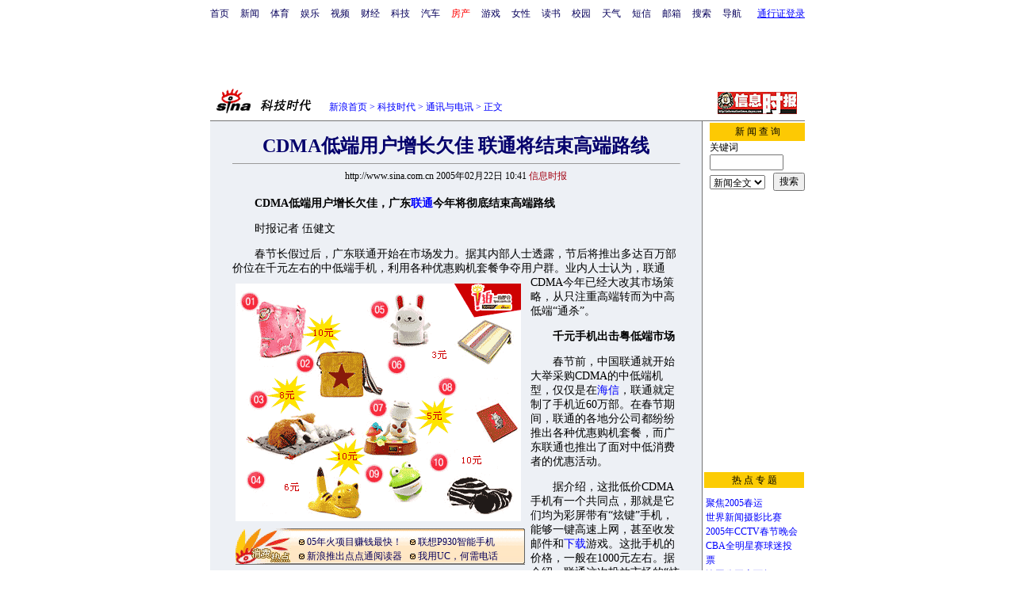

--- FILE ---
content_type: text/html
request_url: http://tech.sina.com.cn/t/2005-02-22/1041531706.shtml
body_size: 24335
content:
<!--[2,1,531706] published at 2005-02-22 10:42:01 from #004 by 58-->
<html>
<head>
<meta http-equiv="content-type" content="text/html; charset=gb2312">
<title>CDMA低端用户增长欠佳 联通将结束高端路线_通讯与电讯_科技时代_新浪网</title>
<style type="text/css">
h1{
font-size:24px;
margin: 0px;
}
td,select,input {font-size:12px}
.l17 {line-height:170%;}
.l15 {line-height:150%;}
.f7 {font-size:7px;}
.f24 {font-size:24px;}
.f14{font-size:14px;line-height:130%;}
.title12 {font-size:12px;}
.title14 {font-size:14px;line-height:130%}
.tail12{font-size:12px;}
A:link {color: #0000ff;}
A:visited {color: #800080;}
A:active,A:hover {color : #ff0000}
A.a01:link,A.a01:visited {text-decoration:none;color: #07015B;}
A.a01:active,A.a01:hover {text-decoration:none;color : #ff0000}
A.a02:link,A.a02:visited {text-decoration:none;color: #0000ff;}
A.a02:active,A.a02:hover {text-decoration:none;color : #ff0000}
</style>
<style>
A.akey:link {text-decoration:none;color: #0000ff;}
A.akey:visited {text-decoration:none;color: #800080;}
A.akey:active,A.akey:hover {text-decoration:underline;color : #ff0000}
</style>
<script>
//<!--广告发布-->
function checkPubTime(input)
{
	//分解年、月、日
	var year = input.substring(0,4);
	var month = input.substring(5,7);
	var day = input.substring(8,10);

	//用得到的年、月、日生成日期对象
	var pubTime = new Date(year,month - 1,day);
	//得到当前日期
	var now = new Date();

	//计算出当前日期与发布日期之间的毫秒差值
	var dif = now.getTime() - pubTime.getTime();

	//需要检测的日期差
	var difDay = 10;

	//一天24小时、一小时60分、一分60秒、一秒1000毫秒
	if (dif > difDay * 24 * 60 * 60 * 1000)
	{
		return false;
	}
	return true;
}

function getPubTime()
{
	var remarks=document.getElementsByTagName("!");
	var pubInfo = remarks[0].outerHTML;
	var beg = pubInfo.indexOf("at")+3;
	var end = beg + 10;
	return pubInfo.substring(beg, end)
}
</script>

<script language="JavaScript">
function setBarPosition(){
	document.getElementById('toolBar').style.top=0
	document.getElementById('toolBar').style.left=621
	document.getElementById('toolBar').style.display='block'
}

function setTailPosition(){
//document.getElementById('innerad').style.display='block'

var theHeight=(document.getElementById('toolBar').offsetHeight>document.getElementById('theEnd').offsetTop) ? document.getElementById('toolBar').offsetHeight : document.getElementById('theEnd').offsetTop
	document.getElementById('sinaTail').style.top=theHeight
	document.getElementById('sinaTail').style.left=document.getElementById('theEnd').offsetLeft
	document.getElementById('sinaTail').style.display='block'
}
</script>
<script language="JavaScript">
	function doZoom(size){
		document.getElementById('zoom').style.fontSize=size+'px'
		setTailPosition()
	}
	</script>
	<script language="JavaScript">
	
	function doPrint(){
	var str="<html>";
	var article;
	var css;
	var strAdBegin="<!--NEWSZW_HZH_BEGIN-->";
	var strAdEnd="<!--NEWSZW_HZH_END-->";
	var strFontSize='【<A href="javascript:doZoom(16)">大</A> <A href="javascript:doZoom(14)">中</A> <A href="javascript:doZoom(12)">小</A>】'
	var strdoPrint="doPrint()";
	var strTmp;
	
		css="<style>"
		+"body{font-family:宋体}"
		+"td,.f12{font-size:12px}"
		+".f24 {font-size:24px;}"
		+".f14 {font-size:14px;}"
		+".title14 {font-size:14px;line-height:130%}"
		+".l17 {line-height:170%;}"
		+"</style>";
	
		str +=	css;
		str +=	'<meta http-equiv="content-type" content="text/html; charset=gb2312">';
		str +=	"<body bgcolor=#ffffff topmargin=5 leftmargin=5 marginheight=5 marginwidth=5 onLoad='window.print()'>";
		str +=	"<center><table width=600 border=0 cellspacing=0 cellpadding=0><tr><td height=34 width=150><a href=http://tech.sina.com.cn><img src=http://tech.sina.com.cn/images/sina_kjsd.gif width=144 height=34 border=0></a></td><td valign=bottom><font color=#0000ff><a href=http://home.sina.com.cn/ class=a02>新浪首页</a> &gt; <a href=http://tech.sina.com.cn/ class=a02>科技时代</a> &gt; &nbsp;正文</font></td><td align=right valign=bottom><a href='javascript:history.back()'>返回</a>　<a href='javascript:window.print()'>打印</a></td></tr></table>";
		str +=	"<table width=600 border=0 cellpadding=0 cellspacing=20 bgcolor=#EDF0F5><tr><td>";
		
		article=document.getElementById('article').innerHTML;
		if(article.indexOf(strAdBegin)!=-1){
			str +=article.substr(0,article.indexOf(strAdBegin));
			strTmp=article.substr(article.indexOf(strAdEnd)+strAdEnd.length, article.length);
		}
		else{
			strTmp=article;
		}
		str +=strTmp
		str += escape(window.location.href)
		str +=	"</td></tr></table></center>";
		str +=	"</body></html>";
		document.write(str);
		document.close();
	}
</script>
</head>
<body bgcolor=#ffffff topmargin=5 marginheight=5 leftmargin=0 marginwidth=0 onLoad="setTailPosition()"><!-- body code begin -->

<!-- SUDA_CODE_START --> 
<script type="text/javascript"> 
//<!--
(function(){var an="V=2.1.16";var ah=window,F=document,s=navigator,W=s.userAgent,ao=ah.screen,j=ah.location.href;var aD="https:"==ah.location.protocol?"https://s":"http://",ay="beacon.sina.com.cn";var N=aD+ay+"/a.gif?",z=aD+ay+"/g.gif?",R=aD+ay+"/f.gif?",ag=aD+ay+"/e.gif?",aB=aD+"beacon.sinauda.com/i.gif?";var aA=F.referrer.toLowerCase();var aa="SINAGLOBAL",Y="FSINAGLOBAL",H="Apache",P="ULV",l="SUP",aE="UOR",E="_s_acc",X="_s_tentry",n=false,az=false,B=(document.domain=="sina.com.cn")?true:false;var o=0;var aG=false,A=false;var al="";var m=16777215,Z=0,C,K=0;var r="",b="",a="";var M=[],S=[],I=[];var u=0;var v=0;var p="";var am=false;var w=false;function O(){var e=document.createElement("iframe");e.src=aD+ay+"/data.html?"+new Date().getTime();e.id="sudaDataFrame";e.style.height="0px";e.style.width="1px";e.style.overflow="hidden";e.frameborder="0";e.scrolling="no";document.getElementsByTagName("head")[0].appendChild(e)}function k(){var e=document.createElement("iframe");e.src=aD+ay+"/ckctl.html";e.id="ckctlFrame";e.style.height="0px";e.style.width="1px";e.style.overflow="hidden";e.frameborder="0";e.scrolling="no";document.getElementsByTagName("head")[0].appendChild(e)}function q(){var e=document.createElement("script");e.src=aD+ay+"/h.js";document.getElementsByTagName("head")[0].appendChild(e)}function h(aH,i){var D=F.getElementsByName(aH);var e=(i>0)?i:0;return(D.length>e)?D[e].content:""}function aF(){var aJ=F.getElementsByName("sudameta");var aR=[];for(var aO=0;aO<aJ.length;aO++){var aK=aJ[aO].content;if(aK){if(aK.indexOf(";")!=-1){var D=aK.split(";");for(var aH=0;aH<D.length;aH++){var aP=aw(D[aH]);if(!aP){continue}aR.push(aP)}}else{aR.push(aK)}}}var aM=F.getElementsByTagName("meta");for(var aO=0,aI=aM.length;aO<aI;aO++){var aN=aM[aO];if(aN.name=="tags"){aR.push("content_tags:"+encodeURI(aN.content))}}var aL=t("vjuids");aR.push("vjuids:"+aL);var e="";var aQ=j.indexOf("#");if(aQ!=-1){e=escape(j.substr(aQ+1));aR.push("hashtag:"+e)}return aR}function V(aK,D,aI,aH){if(aK==""){return""}aH=(aH=="")?"=":aH;D+=aH;var aJ=aK.indexOf(D);if(aJ<0){return""}aJ+=D.length;var i=aK.indexOf(aI,aJ);if(i<aJ){i=aK.length}return aK.substring(aJ,i)}function t(e){if(undefined==e||""==e){return""}return V(F.cookie,e,";","")}function at(aI,e,i,aH){if(e!=null){if((undefined==aH)||(null==aH)){aH="sina.com.cn"}if((undefined==i)||(null==i)||(""==i)){F.cookie=aI+"="+e+";domain="+aH+";path=/"}else{var D=new Date();var aJ=D.getTime();aJ=aJ+86400000*i;D.setTime(aJ);aJ=D.getTime();F.cookie=aI+"="+e+";domain="+aH+";expires="+D.toUTCString()+";path=/"}}}function f(D){try{var i=document.getElementById("sudaDataFrame").contentWindow.storage;return i.get(D)}catch(aH){return false}}function ar(D,aH){try{var i=document.getElementById("sudaDataFrame").contentWindow.storage;i.set(D,aH);return true}catch(aI){return false}}function L(){var aJ=15;var D=window.SUDA.etag;if(!B){return"-"}if(u==0){O();q()}if(D&&D!=undefined){w=true}ls_gid=f(aa);if(ls_gid===false||w==false){return false}else{am=true}if(ls_gid&&ls_gid.length>aJ){at(aa,ls_gid,3650);n=true;return ls_gid}else{if(D&&D.length>aJ){at(aa,D,3650);az=true}var i=0,aI=500;var aH=setInterval((function(){var e=t(aa);if(w){e=D}i+=1;if(i>3){clearInterval(aH)}if(e.length>aJ){clearInterval(aH);ar(aa,e)}}),aI);return w?D:t(aa)}}function U(e,aH,D){var i=e;if(i==null){return false}aH=aH||"click";if((typeof D).toLowerCase()!="function"){return}if(i.attachEvent){i.attachEvent("on"+aH,D)}else{if(i.addEventListener){i.addEventListener(aH,D,false)}else{i["on"+aH]=D}}return true}function af(){if(window.event!=null){return window.event}else{if(window.event){return window.event}var D=arguments.callee.caller;var i;var aH=0;while(D!=null&&aH<40){i=D.arguments[0];if(i&&(i.constructor==Event||i.constructor==MouseEvent||i.constructor==KeyboardEvent)){return i}aH++;D=D.caller}return i}}function g(i){i=i||af();if(!i.target){i.target=i.srcElement;i.pageX=i.x;i.pageY=i.y}if(typeof i.layerX=="undefined"){i.layerX=i.offsetX}if(typeof i.layerY=="undefined"){i.layerY=i.offsetY}return i}function aw(aH){if(typeof aH!=="string"){throw"trim need a string as parameter"}var e=aH.length;var D=0;var i=/(\u3000|\s|\t|\u00A0)/;while(D<e){if(!i.test(aH.charAt(D))){break}D+=1}while(e>D){if(!i.test(aH.charAt(e-1))){break}e-=1}return aH.slice(D,e)}function c(e){return Object.prototype.toString.call(e)==="[object Array]"}function J(aH,aL){var aN=aw(aH).split("&");var aM={};var D=function(i){if(aL){try{return decodeURIComponent(i)}catch(aP){return i}}else{return i}};for(var aJ=0,aK=aN.length;aJ<aK;aJ++){if(aN[aJ]){var aI=aN[aJ].split("=");var e=aI[0];var aO=aI[1];if(aI.length<2){aO=e;e="$nullName"}if(!aM[e]){aM[e]=D(aO)}else{if(c(aM[e])!=true){aM[e]=[aM[e]]}aM[e].push(D(aO))}}}return aM}function ac(D,aI){for(var aH=0,e=D.length;aH<e;aH++){aI(D[aH],aH)}}function ak(i){var e=new RegExp("^http(?:s)?://([^/]+)","im");if(i.match(e)){return i.match(e)[1].toString()}else{return""}}function aj(aO){try{var aL="ABCDEFGHIJKLMNOPQRSTUVWXYZabcdefghijklmnopqrstuvwxyz0123456789+/=";var D="ABCDEFGHIJKLMNOPQRSTUVWXYZabcdefghijklmnopqrstuvwxyz0123456789-_=";var aQ=function(e){var aR="",aS=0;for(;aS<e.length;aS++){aR+="%"+aH(e[aS])}return decodeURIComponent(aR)};var aH=function(e){var i="0"+e.toString(16);return i.length<=2?i:i.substr(1)};var aP=function(aY,aV,aR){if(typeof(aY)=="string"){aY=aY.split("")}var aX=function(a7,a9){for(var a8=0;a8<a7.length;a8++){if(a7[a8]==a9){return a8}}return -1};var aS=[];var a6,a4,a1="";var a5,a3,a0,aZ="";if(aY.length%4!=0){}var e=/[^A-Za-z0-9\+\/\=]/g;var a2=aL.split("");if(aV=="urlsafe"){e=/[^A-Za-z0-9\-_\=]/g;a2=D.split("")}var aU=0;if(aV=="binnary"){a2=[];for(aU=0;aU<=64;aU++){a2[aU]=aU+128}}if(aV!="binnary"&&e.exec(aY.join(""))){return aR=="array"?[]:""}aU=0;do{a5=aX(a2,aY[aU++]);a3=aX(a2,aY[aU++]);a0=aX(a2,aY[aU++]);aZ=aX(a2,aY[aU++]);a6=(a5<<2)|(a3>>4);a4=((a3&15)<<4)|(a0>>2);a1=((a0&3)<<6)|aZ;aS.push(a6);if(a0!=64&&a0!=-1){aS.push(a4)}if(aZ!=64&&aZ!=-1){aS.push(a1)}a6=a4=a1="";a5=a3=a0=aZ=""}while(aU<aY.length);if(aR=="array"){return aS}var aW="",aT=0;for(;aT<aS.lenth;aT++){aW+=String.fromCharCode(aS[aT])}return aW};var aI=[];var aN=aO.substr(0,3);var aK=aO.substr(3);switch(aN){case"v01":for(var aJ=0;aJ<aK.length;aJ+=2){aI.push(parseInt(aK.substr(aJ,2),16))}return decodeURIComponent(aQ(aP(aI,"binnary","array")));break;case"v02":aI=aP(aK,"urlsafe","array");return aQ(aP(aI,"binnary","array"));break;default:return decodeURIComponent(aO)}}catch(aM){return""}}var ap={screenSize:function(){return(m&8388608==8388608)?ao.width+"x"+ao.height:""},colorDepth:function(){return(m&4194304==4194304)?ao.colorDepth:""},appCode:function(){return(m&2097152==2097152)?s.appCodeName:""},appName:function(){return(m&1048576==1048576)?((s.appName.indexOf("Microsoft Internet Explorer")>-1)?"MSIE":s.appName):""},cpu:function(){return(m&524288==524288)?(s.cpuClass||s.oscpu):""},platform:function(){return(m&262144==262144)?(s.platform):""},jsVer:function(){if(m&131072!=131072){return""}var aI,e,aK,D=1,aH=0,i=(s.appName.indexOf("Microsoft Internet Explorer")>-1)?"MSIE":s.appName,aJ=s.appVersion;if("MSIE"==i){e="MSIE";aI=aJ.indexOf(e);if(aI>=0){aK=window.parseInt(aJ.substring(aI+5));if(3<=aK){D=1.1;if(4<=aK){D=1.3}}}}else{if(("Netscape"==i)||("Opera"==i)||("Mozilla"==i)){D=1.3;e="Netscape6";aI=aJ.indexOf(e);if(aI>=0){D=1.5}}}return D},network:function(){if(m&65536!=65536){return""}var i="";i=(s.connection&&s.connection.type)?s.connection.type:i;try{F.body.addBehavior("#default#clientCaps");i=F.body.connectionType}catch(D){i="unkown"}return i},language:function(){return(m&32768==32768)?(s.systemLanguage||s.language):""},timezone:function(){return(m&16384==16384)?(new Date().getTimezoneOffset()/60):""},flashVer:function(){if(m&8192!=8192){return""}var aK=s.plugins,aH,aL,aN;if(aK&&aK.length){for(var aJ in aK){aL=aK[aJ];if(aL.description==null){continue}if(aH!=null){break}aN=aL.description.toLowerCase();if(aN.indexOf("flash")!=-1){aH=aL.version?parseInt(aL.version):aN.match(/\d+/);continue}}}else{if(window.ActiveXObject){for(var aI=10;aI>=2;aI--){try{var D=new ActiveXObject("ShockwaveFlash.ShockwaveFlash."+aI);if(D){aH=aI;break}}catch(aM){}}}else{if(W.indexOf("webtv/2.5")!=-1){aH=3}else{if(W.indexOf("webtv")!=-1){aH=2}}}}return aH},javaEnabled:function(){if(m&4096!=4096){return""}var D=s.plugins,i=s.javaEnabled(),aH,aI;if(i==true){return 1}if(D&&D.length){for(var e in D){aH=D[e];if(aH.description==null){continue}if(i!=null){break}aI=aH.description.toLowerCase();if(aI.indexOf("java plug-in")!=-1){i=parseInt(aH.version);continue}}}else{if(window.ActiveXObject){i=(new ActiveXObject("JavaWebStart.IsInstalled")!=null)}}return i?1:0}};var ad={pageId:function(i){var D=i||r,aK="-9999-0-0-1";if((undefined==D)||(""==D)){try{var aH=h("publishid");if(""!=aH){var aJ=aH.split(",");if(aJ.length>0){if(aJ.length>=3){aK="-9999-0-"+aJ[1]+"-"+aJ[2]}D=aJ[0]}}else{D="0"}}catch(aI){D="0"}D=D+aK}return D},sessionCount:function(){var e=t("_s_upa");if(e==""){e=0}return e},excuteCount:function(){return SUDA.sudaCount},referrer:function(){if(m&2048!=2048){return""}var e=/^[^\?&#]*.swf([\?#])?/;if((aA=="")||(aA.match(e))){var i=V(j,"ref","&","");if(i!=""){return escape(i)}}return escape(aA)},isHomepage:function(){if(m&1024!=1024){return""}var D="";try{F.body.addBehavior("#default#homePage");D=F.body.isHomePage(j)?"Y":"N"}catch(i){D="unkown"}return D},PGLS:function(){return(m&512==512)?h("stencil"):""},ZT:function(){if(m&256!=256){return""}var e=h("subjectid");e.replace(",",".");e.replace(";",",");return escape(e)},mediaType:function(){return(m&128==128)?h("mediaid"):""},domCount:function(){return(m&64==64)?F.getElementsByTagName("*").length:""},iframeCount:function(){return(m&32==32)?F.getElementsByTagName("iframe").length:""}};var av={visitorId:function(){var i=15;var e=t(aa);if(e.length>i&&u==0){return e}else{return}},fvisitorId:function(e){if(!e){var e=t(Y);return e}else{at(Y,e,3650)}},sessionId:function(){var e=t(H);if(""==e){var i=new Date();e=Math.random()*10000000000000+"."+i.getTime()}return e},flashCookie:function(e){if(e){}else{return p}},lastVisit:function(){var D=t(H);var aI=t(P);var aH=aI.split(":");var aJ="",i;if(aH.length>=6){if(D!=aH[4]){i=new Date();var e=new Date(window.parseInt(aH[0]));aH[1]=window.parseInt(aH[1])+1;if(i.getMonth()!=e.getMonth()){aH[2]=1}else{aH[2]=window.parseInt(aH[2])+1}if(((i.getTime()-e.getTime())/86400000)>=7){aH[3]=1}else{if(i.getDay()<e.getDay()){aH[3]=1}else{aH[3]=window.parseInt(aH[3])+1}}aJ=aH[0]+":"+aH[1]+":"+aH[2]+":"+aH[3];aH[5]=aH[0];aH[0]=i.getTime();at(P,aH[0]+":"+aH[1]+":"+aH[2]+":"+aH[3]+":"+D+":"+aH[5],360)}else{aJ=aH[5]+":"+aH[1]+":"+aH[2]+":"+aH[3]}}else{i=new Date();aJ=":1:1:1";at(P,i.getTime()+aJ+":"+D+":",360)}return aJ},userNick:function(){if(al!=""){return al}var D=unescape(t(l));if(D!=""){var i=V(D,"ag","&","");var e=V(D,"user","&","");var aH=V(D,"uid","&","");var aJ=V(D,"sex","&","");var aI=V(D,"dob","&","");al=i+":"+e+":"+aH+":"+aJ+":"+aI;return al}else{return""}},userOrigin:function(){if(m&4!=4){return""}var e=t(aE);var i=e.split(":");if(i.length>=2){return i[0]}else{return""}},advCount:function(){return(m&2==2)?t(E):""},setUOR:function(){var aL=t(aE),aP="",i="",aO="",aI="",aM=j.toLowerCase(),D=F.referrer.toLowerCase();var aQ=/[&|?]c=spr(_[A-Za-z0-9]{1,}){3,}/;var aK=new Date();if(aM.match(aQ)){aO=aM.match(aQ)[0]}else{if(D.match(aQ)){aO=D.match(aQ)[0]}}if(aO!=""){aO=aO.substr(3)+":"+aK.getTime()}if(aL==""){if(t(P)==""){aP=ak(D);i=ak(aM)}at(aE,aP+","+i+","+aO,365)}else{var aJ=0,aN=aL.split(",");if(aN.length>=1){aP=aN[0]}if(aN.length>=2){i=aN[1]}if(aN.length>=3){aI=aN[2]}if(aO!=""){aJ=1}else{var aH=aI.split(":");if(aH.length>=2){var e=new Date(window.parseInt(aH[1]));if(e.getTime()<(aK.getTime()-86400000*30)){aJ=1}}}if(aJ){at(aE,aP+","+i+","+aO,365)}}},setAEC:function(e){if(""==e){return}var i=t(E);if(i.indexOf(e+",")<0){i=i+e+","}at(E,i,7)},ssoInfo:function(){var D=unescape(aj(t("sso_info")));if(D!=""){if(D.indexOf("uid=")!=-1){var i=V(D,"uid","&","");return escape("uid:"+i)}else{var e=V(D,"u","&","");return escape("u:"+unescape(e))}}else{return""}},subp:function(){return t("SUBP")}};var ai={CI:function(){var e=["sz:"+ap.screenSize(),"dp:"+ap.colorDepth(),"ac:"+ap.appCode(),"an:"+ap.appName(),"cpu:"+ap.cpu(),"pf:"+ap.platform(),"jv:"+ap.jsVer(),"ct:"+ap.network(),"lg:"+ap.language(),"tz:"+ap.timezone(),"fv:"+ap.flashVer(),"ja:"+ap.javaEnabled()];return"CI="+e.join("|")},PI:function(e){var i=["pid:"+ad.pageId(e),"st:"+ad.sessionCount(),"et:"+ad.excuteCount(),"ref:"+ad.referrer(),"hp:"+ad.isHomepage(),"PGLS:"+ad.PGLS(),"ZT:"+ad.ZT(),"MT:"+ad.mediaType(),"keys:","dom:"+ad.domCount(),"ifr:"+ad.iframeCount()];return"PI="+i.join("|")},UI:function(){var e=["vid:"+av.visitorId(),"sid:"+av.sessionId(),"lv:"+av.lastVisit(),"un:"+av.userNick(),"uo:"+av.userOrigin(),"ae:"+av.advCount(),"lu:"+av.fvisitorId(),"si:"+av.ssoInfo(),"rs:"+(n?1:0),"dm:"+(B?1:0),"su:"+av.subp()];return"UI="+e.join("|")},EX:function(i,e){if(m&1!=1){return""}i=(null!=i)?i||"":b;e=(null!=e)?e||"":a;return"EX=ex1:"+i+"|ex2:"+e},MT:function(){return"MT="+aF().join("|")},V:function(){return an},R:function(){return"gUid_"+new Date().getTime()}};function ax(){var aK="-",aH=F.referrer.toLowerCase(),D=j.toLowerCase();if(""==t(X)){if(""!=aH){aK=ak(aH)}at(X,aK,"","weibo.com")}var aI=/weibo.com\/reg.php/;if(D.match(aI)){var aJ=V(unescape(D),"sharehost","&","");var i=V(unescape(D),"appkey","&","");if(""!=aJ){at(X,aJ,"","weibo.com")}at("appkey",i,"","weibo.com")}}function d(e,i){G(e,i)}function G(i,D){D=D||{};var e=new Image(),aH;if(D&&D.callback&&typeof D.callback=="function"){e.onload=function(){clearTimeout(aH);aH=null;D.callback(true)}}SUDA.img=e;e.src=i;aH=setTimeout(function(){if(D&&D.callback&&typeof D.callback=="function"){D.callback(false);e.onload=null}},D.timeout||2000)}function x(e,aH,D,aI){SUDA.sudaCount++;if(!av.visitorId()&&!L()){if(u<3){u++;setTimeout(x,500);return}}var i=N+[ai.V(),ai.CI(),ai.PI(e),ai.UI(),ai.MT(),ai.EX(aH,D),ai.R()].join("&");G(i,aI)}function y(e,D,i){if(aG||A){return}if(SUDA.sudaCount!=0){return}x(e,D,i)}function ab(e,aH){if((""==e)||(undefined==e)){return}av.setAEC(e);if(0==aH){return}var D="AcTrack||"+t(aa)+"||"+t(H)+"||"+av.userNick()+"||"+e+"||";var i=ag+D+"&gUid_"+new Date().getTime();d(i)}function aq(aI,e,i,aJ){aJ=aJ||{};if(!i){i=""}else{i=escape(i)}var aH="UATrack||"+t(aa)+"||"+t(H)+"||"+av.userNick()+"||"+aI+"||"+e+"||"+ad.referrer()+"||"+i+"||"+(aJ.realUrl||"")+"||"+(aJ.ext||"");var D=ag+aH+"&gUid_"+new Date().getTime();d(D,aJ)}function aC(aK){var i=g(aK);var aI=i.target;var aH="",aL="",D="";var aJ;if(aI!=null&&aI.getAttribute&&(!aI.getAttribute("suda-uatrack")&&!aI.getAttribute("suda-actrack")&&!aI.getAttribute("suda-data"))){while(aI!=null&&aI.getAttribute&&(!!aI.getAttribute("suda-uatrack")||!!aI.getAttribute("suda-actrack")||!!aI.getAttribute("suda-data"))==false){if(aI==F.body){return}aI=aI.parentNode}}if(aI==null||aI.getAttribute==null){return}aH=aI.getAttribute("suda-actrack")||"";aL=aI.getAttribute("suda-uatrack")||aI.getAttribute("suda-data")||"";sudaUrls=aI.getAttribute("suda-urls")||"";if(aL){aJ=J(aL);if(aI.tagName.toLowerCase()=="a"){D=aI.href}opts={};opts.ext=(aJ.ext||"");aJ.key&&SUDA.uaTrack&&SUDA.uaTrack(aJ.key,aJ.value||aJ.key,D,opts)}if(aH){aJ=J(aH);aJ.key&&SUDA.acTrack&&SUDA.acTrack(aJ.key,aJ.value||aJ.key)}}if(window.SUDA&&Object.prototype.toString.call(window.SUDA)==="[object Array]"){for(var Q=0,ae=SUDA.length;Q<ae;Q++){switch(SUDA[Q][0]){case"setGatherType":m=SUDA[Q][1];break;case"setGatherInfo":r=SUDA[Q][1]||r;b=SUDA[Q][2]||b;a=SUDA[Q][3]||a;break;case"setPerformance":Z=SUDA[Q][1];break;case"setPerformanceFilter":C=SUDA[Q][1];break;case"setPerformanceInterval":K=SUDA[Q][1]*1||0;K=isNaN(K)?0:K;break;case"setGatherMore":M.push(SUDA[Q].slice(1));break;case"acTrack":S.push(SUDA[Q].slice(1));break;case"uaTrack":I.push(SUDA[Q].slice(1));break}}}aG=(function(D,i){if(ah.top==ah){return false}else{try{if(F.body.clientHeight==0){return false}return((F.body.clientHeight>=D)&&(F.body.clientWidth>=i))?false:true}catch(aH){return true}}})(320,240);A=(function(){return false})();av.setUOR();var au=av.sessionId();window.SUDA=window.SUDA||[];SUDA.sudaCount=SUDA.sudaCount||0;SUDA.log=function(){x.apply(null,arguments)};SUDA.acTrack=function(){ab.apply(null,arguments)};SUDA.uaTrack=function(){aq.apply(null,arguments)};U(F.body,"click",aC);window.GB_SUDA=SUDA;GB_SUDA._S_pSt=function(){};GB_SUDA._S_acTrack=function(){ab.apply(null,arguments)};GB_SUDA._S_uaTrack=function(){aq.apply(null,arguments)};window._S_pSt=function(){};window._S_acTrack=function(){ab.apply(null,arguments)};window._S_uaTrack=function(){aq.apply(null,arguments)};window._S_PID_="";if(!window.SUDA.disableClickstream){y()}try{k()}catch(T){}})();
//-->
</script> 
<noScript> 
<div style='position:absolute;top:0;left:0;width:0;height:0;visibility:hidden'><img width=0 height=0 src='//beacon.sina.com.cn/a.gif?noScript' border='0' alt='' /></div> 
</noScript> 
<!-- SUDA_CODE_END -->

<!-- SSO_GETCOOKIE_START -->
<script type="text/javascript">var sinaSSOManager=sinaSSOManager||{};sinaSSOManager.getSinaCookie=function(){function dc(u){if(u==undefined){return""}var decoded=decodeURIComponent(u);return decoded=="null"?"":decoded}function ps(str){var arr=str.split("&");var arrtmp;var arrResult={};for(var i=0;i<arr.length;i++){arrtmp=arr[i].split("=");arrResult[arrtmp[0]]=dc(arrtmp[1])}return arrResult}function gC(name){var Res=eval("/"+name+"=([^;]+)/").exec(document.cookie);return Res==null?null:Res[1]}var sup=dc(gC("SUP"));if(!sup){sup=dc(gC("SUR"))}if(!sup){return null}return ps(sup)};</script>
<!-- SSO_GETCOOKIE_END -->

<script type="text/javascript">new function(r,s,t){this.a=function(n,t,e){if(window.addEventListener){n.addEventListener(t,e,false);}else if(window.attachEvent){n.attachEvent("on"+t,e);}};this.b=function(f){var t=this;return function(){return f.apply(t,arguments);};};this.c=function(){var f=document.getElementsByTagName("form");for(var i=0;i<f.length;i++){var o=f[i].action;if(this.r.test(o)){f[i].action=o.replace(this.r,this.s);}}};this.r=r;this.s=s;this.d=setInterval(this.b(this.c),t);this.a(window,"load",this.b(function(){this.c();clearInterval(this.d);}));}(/http:\/\/www\.google\.c(om|n)\/search/, "http://keyword.sina.com.cn/searchword.php", 250);</script>
<!-- body code end -->

<center>
<!--导航start-->
<style>.h3 {font-size:7px;color:#FFBD00}</style>
<table width=750 border=0 cellspacing=0 cellpadding=0>
<tr><td>

<script>
function getCookie(name) {

  var search;

  search = name + "="
  offset = document.cookie.indexOf(search) 
  if (offset != -1) {
    offset += search.length ;
    end = document.cookie.indexOf(";", offset) ;
    if (end == -1)
      end = document.cookie.length;
    return document.cookie.substring(offset, end);
  }
  else
    return "";
}

function unipro_clearCookie(name ) {
	document.cookie=name+"=; " + "domain=sina.com.cn; path=/; ";     
	//bites = document.cookie.split("; ");
} 

function getMobileNum(ckName){
var userInfo = getCookie(ckName).split(":");
	return userInfo[2];
}

function unipro_UniProLogout() {
	unipro_clearCookie("SINAPRO");
	unipro_clearCookie("SINA-AVATAR");
	unipro_clearCookie("SINAPROC");
	unipro_clearCookie("nick");
	unipro_clearCookie("SINA_NU");      
	unipro_clearCookie("SINA_OU");
	unipro_clearCookie("appmask");
	unipro_clearCookie("gender");
	unipro_clearCookie("UNIPROTM");
	unipro_clearCookie("UNIPROU");
	unipro_clearCookie("SINA_USER");
	unipro_clearCookie("SMS_COOKIE");
	return true;
}

function getUniproUrl_stand(){
	window.location='http://unipro.sina.com.cn/';
	return false;
}

function getUniproUrl_welcome(){
	unipro_UniProLogout();
	window.location='http://unipro.sina.com.cn';
	return false;	
}

function print_stand_unipro_head()
{
	document.write("<table border=0 cellpadding=0 cellspacing=0><tr align=center><td><a href=http://www.sina.com.cn class=a01>首页</a></td><td width=14></td><td><a href=http://news.sina.com.cn class=a01>新闻</a></td><td width=14></td><td><a href=http://sports.sina.com.cn class=a01>体育</a></td><td width=14></td><td><a href=http://ent.sina.com.cn class=a01>娱乐</a></td><td width=14></td><td><a href=http://bn.sina.com.cn/ class=a01>视频</a></td><td width=14></td><td><a href=http://finance.sina.com.cn/ class=a01>财经</a></td><td width=14></td><td><a href=http://tech.sina.com.cn/ class=a01>科技</a></td><td width=14></td><td><a href=http://auto.sina.com.cn/ class=a01>汽车</a></td><td width=14></td><td><a href=http://house.sina.com.cn/ class=a01><font color=red>房产</font></a></td><td width=14></td><td><a href=http://games.sina.com.cn class=a01>游戏</a></td><td width=14></td><td><a href=http://eladies.sina.com.cn/ class=a01>女性</a></td><td width=14></td><td><a href=http://book.sina.com.cn/ class=a01>读书</a><td width=14></td><td><a href=http://y.sina.com.cn/ class=a01>校园</a></td><td width=14></td><td><a href=http://weather.sina.com.cn/ class=a01>天气</a></td><td width=14></td><td><a href=http://sms.sina.com.cn class=a01>短信</a></td><td width=14></td><td><a href=http://mail.sina.com.cn class=a01>邮箱</a></td><td width=14></td><td><a href=http://search.sina.com.cn class=a01>搜索</a></td><td width=14></td><td><a href=http://news.sina.com.cn/guide/ class=a01>导航</a></td><td width=14></td></tr></table>");
	
	document.write("</td><td align=right>");
	
	document.write("<table height=25 border=0 cellpadding=0 cellspacing=0>");	
	document.write("<tr><td><td align=right> <a href=# onClick='return getUniproUrl_stand()'>通行证登录</a></td></tr>");	
	document.write("</table>");	
	
}

function print_stand_unipro_welcome()
{
	var unipro_login_nickname = getCookie( "nick" );
	var unipro_login_pos = unipro_login_nickname.indexOf( "(" );
	if ( unipro_login_pos != -1 )
	{
		unipro_login_nickname = unipro_login_nickname.substr( 0, unipro_login_pos );
	}
	
	document.write("<table border=0 cellpadding=0 cellspacing=0><tr align=center><td><a href=http://www.sina.com.cn class=a01>首页</a></td><td width=14></td><td><a href=http://news.sina.com.cn class=a01>新闻</a></td><td width=14></td><td><a href=http://sports.sina.com.cn class=a01>体育</a></td><td width=14></td><td><a href=http://ent.sina.com.cn class=a01>娱乐</a></td><td width=14></td><td><a href=http://bn.sina.com.cn/ class=a01>视听</a></td><td width=14></td><td><a href=http://finance.sina.com.cn/ class=a01>财经</a></td><td width=14></td><td><a href=http://tech.sina.com.cn/ class=a01>科技</a></td><td width=14></td><td><a href=http://auto.sina.com.cn/ class=a01>汽车</a></td><td width=14></td><td><a href=http://house.sina.com.cn/ class=a01><font color=red>房产</font></a></td><td width=14></td><td><a href=http://games.sina.com.cn class=a01>游戏</a></td><td width=14></td><td><a href=http://weather.sina.com.cn/ class=a01>天气</a></td><td width=14></td><td><a href=http://sms.sina.com.cn class=a01>短信</a></td><td width=14></td><td><a href=http://mail.sina.com.cn class=a01>邮箱</a></td><td width=14></td><td><a href=http://search.sina.com.cn class=a01>搜索</a></td><td width=14></td><td><a href=http://news.sina.com.cn/guide/ class=a01>导航</a></td><td width=14></td><td></td></tr></table>");
	
	document.write("</td><td align=right>");
	
	document.write("<table border=0 cellpadding=0 cellspacing=0>");
	document.write("<tr>");
	
	if ( unipro_login_nickname!="" && unipro_login_nickname!="null" && unipro_login_nickname!=null && unipro_login_nickname!="undefined" ) {
		document.write("<td align=right> "+unipro_login_nickname+"</td><td width=4></td><td><a href=# onClick='return getUniproUrl_welcome()'><font color=#0000ff>安全退出</font></a>");
	} else {
		document.write( "<td align=right> 新浪过客" +"</td><td width=4></td><td><a href=# onClick='return getUniproUrl_welcome()'><font color=#0000ff>安全退出</font></a>");
	}
	document.write("</td></tr>");
	document.write("</table>");
}
</script>

<script language="javascript">
if (getCookie("SINAPRO") == "") {
	print_stand_unipro_head();

} else {

	print_stand_unipro_welcome();

}
</script>
</td></tr>
</table>

<!--导航end-->
<!--头部结束-->

<!--科技新闻内页顶部通栏开始-->
<!--DB9F8CB50B4B-->
<OBJECT classid="clsid:D27CDB6E-AE6D-11cf-96B8-444553540000" codebase="http://download.macromedia.com/pub/shockwave/cabs/flash/swflash.cab#version=5,0,0,0" WIDTH="750" HEIGHT="80">
 <PARAM NAME=movie VALUE="http://ad4.sina.com.cn/200502/18/11365.swf"> <PARAM NAME=quality VALUE=high><param name=wmode value=opaque>
 <EMBED src="http://ad4.sina.com.cn/200502/18/11365.swf" quality=high WIDTH="750" HEIGHT="80" TYPE="application/x-shockwave-flash" PLUGINSPAGE="http://www.macromedia.com/shockwave/download/index.cgi?P1_Prod_Version=ShockwaveFlash"></EMBED>
</OBJECT><!--$$ weixing/2005-2-22 ~ 2005-2-22/B $-->


<!--科技新闻内页顶部通栏结束-->

<table width=750 border=0 cellspacing=0 cellpadding=0>
<tr><td height=34 width=150><a href=http://tech.sina.com.cn><img src=http://image2.sina.com.cn/IT/images/sina_kjsd.gif width=144 height=34 border=0 alt=科技时代></a></td><td width=440 valign=bottom><font color=#0000ff><a href=http://home.sina.com.cn/ class=a02>新浪首页</a> &gt; <a href=http://tech.sina.com.cn/ class=a02>科技时代</a> &gt; <font class=a02>通讯与电讯</font> &gt; 正文</font></td><td align=right valign=bottom width=150><a href=http://informationtimes.dayoo.com/ target=_blank><img src=http://image2.sina.com.cn/logo/xinxishibao.jpg border=0 height=28></a></td><td width=10></td></tr>
</table>
<table width=750 border=0 cellspacing=0 cellpadding=0>
<tr><td height=8></td></tr>
<tr><td height=1 bgcolor=#747474><img src=http://image2.sina.com.cn/c.gif width=1 height=1></td></tr>
</table>

<div id="outer" style="position:relative;width:750px;">
<table width=750 border=0 cellspacing=0 cellpadding=0>
<tr><td width=620 valign=top align=center rowspan=2 bgcolor=#EDF0F5>
<br>
	<div id=article>
	<table width=560 border=0 cellspacing=0 cellpadding=0>
	<tr><th class=f24><font color=#05006C><h1>CDMA低端用户增长欠佳 联通将结束高端路线</h1></font></th></tr>
	<tr><td height=><hr size=1 bgcolor=#d9d9d9></td></tr>
	<tr><td height=20 align=center>http://www.sina.com.cn 2005年02月22日&nbsp;10:41 <font color=#A20010>信息时报</font></td></tr>
	<tr><td height=15></td></tr>
	<tr><td class=l17><font id="zoom" class=f14>

<!-- 正文内部文字导航 : begin -->

<!-- 正文内部文字导航 : end -->





	<p>　<strong>　CDMA低端用户增长欠佳，广东</strong><a class=akey href="http://finance.sina.com.cn/110/2004-06-22/334.html" target=_blank><strong>联通</strong></a><strong>今年将彻底结束高端路线</strong></p>
<p>　　时报记者 伍健文</p>
<p>　　春节长假过后，广东联通开始在市场发力。据其内部人士透露，节后将推出多达百万部价位在千元左右的中低端手机，利用各种优惠购机套餐争夺用户群。业内人士认为，联通
<!--NEWSZW_HZH_BEGIN--> 
<table border=0 cellspacing=0 cellpadding=0 align=left style="margin-top:10px;margin-bottom:3px;margin-left:4px;margin-right:7px">
<!--
<table id="innerad" border=0 cellspacing=0 cellpadding=0 align=left style="display:none">
-->
<tr><td>
<!--画中画广告开始-->
<table border=0 cellspacing=0 cellpadding=0 align=left>
<tr><td>
<!--科技新闻内页画中画开始-->
<!--A52493769A6C-->
<a href=http://noshow.adsina.allyes.com/main/adfclick?db=sina&bid=4029,19585,19613&cid=0,0,0&sid=20015&advid=1293&camid=4243&show=ignore&url=http://cn.rd.yahoo.com/auct/promo/sina/200411/tihuan/evt=28317/*http://cn.auctions.yahoo.com/?refcode=sinag
 target=_blank><img src=http://ad4.sina.com.cn/200411/16/5037_360x300.gif border=0 width=360 height=300></a><!--$$ ae/2005-2-7 ~ 2005-2-7/A $-->
<!--科技新闻内页画中画结束-->
</td></tr></table>
<!--画中画广告结束-->
</td></tr>
<tr><td>
<!-- 画中画下文字链广告（从上至下顺序为01，02，03，04文字，需加class=a01）-->
<table width=360 border=0 cellpadding=0 cellspacing=0>
<tr><td height=9></td></tr>
<tr><td>
	<table width=360 border=0 cellpadding=0 cellspacing=0 background=http://image2.sina.com.cn/dy/images/xfrd_02.gif>
	<tr><td height=45 rowspan=2><img src=http://ad4.sina.com.cn/shc/xfrd_01.GIF width=70 height=45 border=0></td><td width=286 style='padding-top:4px;padding-left:5px'>
	<!--F70BB90BB6BA--><!--nwy/uc/A-->
<script LANGUAGE="JavaScript">


ad1= "05年火项目赚钱最快！";
link1= "http://noshow.adsina.allyes.com/main/adfclick?db=sina&bid=4573,22611,22646&cid=0,0,0&sid=23092&advid=1523&camid=4825&show=ignore&url=http://admin.biz178.com/sheke/weburl.php?id=1566";
//左上

ad2= "联想P930智能手机";
link2= "http://noshow.adsina.allyes.com/main/adfclick?db=sina&bid=5035,23585,23624&cid=0,0,0&sid=24101&advid=1629&camid=5162&show=ignore&url=http://tech.sina.com.cn/mobile/n/2005-02-21/0825530248.shtml";
//右上

ad3= "新浪推出点点通阅读器";
link3= "http://noshow.adsina.allyes.com/main/adfclick?db=sina&bid=3450,15660,15679&cid=0,0,0&sid=16002&advid=1293&camid=3644&show=ignore&url=http://rss.sina.com.cn/";
//左下

ad4= "我用UC，何需电话";
link4= "http://noshow.adsina.allyes.com/main/adfclick?db=sina&bid=3612,16626,16650&cid=0,0,0&sid=16989&advid=1293&camid=3812&show=ignore&url=http://download.51uc.com/uc_download.shtml";
//右下


//浏览器类型变量
var InternetExplorer = navigator.appName.indexOf("Microsoft") != -1;

//ie内容
function IEad(){
	adCode = '<OBJECT classid="clsid:D27CDB6E-AE6D-11cf-96B8-444553540000" codebase="http://download.macromedia.com/pub/shockwave/cabs/flash/swflash.cab#version=6,0,0,0" WIDTH="280" HEIGHT="40" id="ad_note" ALIGN=""><PARAM NAME=movie VALUE="http://image2.sina.com.cn/dy/zwyhzh/ad_note.swf"> <PARAM NAME=quality VALUE=high> <PARAM NAME=wmode VALUE=transparent> <PARAM NAME=bgcolor VALUE=#FFFFFF> <param name="swLiveConnect" value="true"> '
	+' <EMBED src="http://image2.sina.com.cn/dy/zwyhzh/ad_note.swf" quality=high wmode=transparent bgcolor=#FFFFFF  WIDTH="280" HEIGHT="40" NAME="ad_note" ALIGN="" TYPE="application/x-shockwave-flash" PLUGINSPAGE="http://www.macromedia.com/go/getflashplayer" swLiveConnect="true"></EMBED></OBJECT>'

	document.write(adCode);
	
	document.getElementById('ad_note').SetVariable("ad1", ad1);
	document.getElementById('ad_note').SetVariable("ad2", ad2);
	document.getElementById('ad_note').SetVariable("ad3", ad3);
	document.getElementById('ad_note').SetVariable("ad4", ad4);
	
	document.getElementById('ad_note').SetVariable("link1", link1);
	document.getElementById('ad_note').SetVariable("link2", link2);
	document.getElementById('ad_note').SetVariable("link3", link3);
	document.getElementById('ad_note').SetVariable("link4", link4);

}
//ns内容
function NSad(){

adCode = '<table width=286 border=0 cellpadding=0 cellspacing=0>'
	+'<tr height=20><td width=143 style="padding-top:5px;padding-left:5px"> <img src=http://image2.sina.com.cn/dy/images/xfrd_04.gif width=7 height=7> '
	+'<a href='+ link1 +' class=a01 target=_blank>'+ ad1 +'</a>'
	+'</td><td width=143 style="padding-top:5px;"> <img src=http://image2.sina.com.cn/dy/images/xfrd_04.gif width=7 height=7> '
	+'<a href='+ link2 +' class=a01 target=_blank>'+ ad2 +'</a>'
	+'</td></tr>'
	+'<tr height=20><td style="padding-left:5px"> <img src=http://image2.sina.com.cn/dy/images/xfrd_04.gif width=7 height=7> '
	+'<a href='+ link3 +' class=a01 target=_blank>'+ ad3 +'</a>'
	+'</td><td> <img src=http://image2.sina.com.cn/dy/images/xfrd_04.gif width=7 height=7> '
	+'<a href='+ link4 +' class=a01 target=_blank><SPAN ID="oSpan" UNSELECTABLE="on" >'+ ad4 +'</span></a></td></tr></table>'

document.write(adCode);
}

//主过程
if(InternetExplorer == true){
	IEad();
}else{
	NSad();
}
</script>
</td><td width=4 rowspan=2><img src=http://image2.sina.com.cn/dy/images/xfrd_03.gif width=4 height=45></td></tr>
	
	</table>
</td></tr>
</table>

</td></tr>
</table>
<!--NEWSZW_HZH_END-->
CDMA今年已经大改其市场策略，从只注重高端转而为中高低端“通杀”。</p>
<p>　　<strong>千元手机出击粤低端市场</strong></p>
<p>　　春节前，中国联通就开始大举采购CDMA的中低端机型，仅仅是在<a class=akey href="http://finance.sina.com.cn/110/2004-10-21/580.html" target=_blank>海信</a>，联通就定制了手机近60万部。在春节期间，联通的各地分公司都纷纷推出各种优惠购机套餐，而广东联通也推出了面对中低消费者的优惠活动。</p>
<p>　　据介绍，这批低价CDMA手机有一个共同点，那就是它们均为彩屏带有“炫键”手机，能够一键高速上网，甚至收发邮件和<a class=akey href="http://download.sina.com.cn/" target=_blank>下载</a>游戏。这批手机的价格，一般在1000元左右。据介绍，联通这次投放市场的“炫机”都是联通通过集中招标、测试、直接从厂商定制采购的。广东联通的人士说，这次推出的定制手机价值之所以低，首先因为在定制、上市过程，有效地降低了中间渠道的费用。另外，100万台的庞大采购量形成了规模效应，大大降低了手机的价格。</p>
<p><strong>　　今年市场策略已有所改变</strong></p>
<p>　　业内人士认为，联通在2005年的市场策略已有所改变，由以往只注重高端，开始转向中高低端“通杀”，这在很大程度上是出于目前其面临的用户增长困境。</p>
<p>　　据联通公开的统计数据显示，2004年一共新增了887万CDMA手机用户，该公司CDMA网络用户群达到了2781万。显然，在投入数百亿元巨资建成并完善CDMA网络后，联通已下决心今年要从中获取回报。根据联通上市公司上周发布的业绩公告，1月份联通新增用户143.6万户，如果以单月计算，这是近两年来增长客户最少的一个月份。对此，里昂证券表示，联通最新数据出现这样的下跌主要由于CDMA预付服务客户增长欠佳所致。该行指出，由于缺乏低端手机供应，CDMA预付服务客户期内净增长只有1.1万户，而预期随着联通的低端手机策略于今年2月开始陆续实施，相信有助刺激客户增长。</p>
<p>　　有鉴于此，联通CDMA已有意拓展中低端市场。业内人士分析，去年以来联通陆续抛出大单，定制中低端CDMA手机，完全是立足于现实市场环境的一次大转向。分析认为，这可能与<a class=akey href="http://finance.sina.com.cn/wealthperson/2004-06-16/1006.html" target=_blank>常小兵</a>执掌联通后默默实行的“新政”有关。</p>
	<table width=90% border=0 align=center>
	 <tr></tr>
	 </table>
	

	<br clear=all>
		<table width=565 border=0 cellspacing=0 cellpadding=0>
		      <tr><td class=f14 height=30 valign=top>　　点击此处查询<a href=http://chanews.sina.com.cn/s.cgi?k=keyword&c=2&k=联通 target=_blank>全部<font color=red>联通</font>新闻</a> </td></tr></table>
		</td></tr>
	</table>
	</div>
        <br>
	<table width=560 border=0 cellspacing=0 cellpadding=0>
	<tr><td>
		<table width=565 border=0 cellspacing=0 cellpadding=0>
		<tr><td><form target="_blank" action="http://mms.sina.com.cn/xmlmms/xmlmmsQue.php" method="post" name="from_">
<input type="hidden" name="xmlCfg" value="http://rss.sina.com.cn/mms/tech/25/0/81/2-1-531706.xml">
<input type="hidden" name="sourceFrom" value="100001">
<input type="hidden" name="from" value="442">
<input type="submit" name="submit_" style="width:120" value="多种方式看新闻">
</form></td><td align=right>【<a href=http://comment.news.sina.com.cn/cgi-bin/comment/comment.cgi?channel=kj&newsid=531706>评论</a>】【<a href=http://stat.sina.com.cn/cgi-bin/sms/edit_sms.cgi?title=CDMA%B5%CD%B6%CB%D3%C3%BB%A7%D4%F6%B3%A4%C7%B7%BC%D1%20%C1%AA%CD%A8%BD%AB%BD%E1%CA%F8%B8%DF%B6%CB%C2%B7%CF%DF&url=tech.sina.com.cn/t/2005-02-22/1041531706.shtml>推荐</a>】【<a href="javascript:doZoom(16)">大</a> <a href="javascript:doZoom(14)">中</a> <a href="javascript:doZoom(12)">小</a>】【<a href="javascript:doPrint()">打印</a>】【<a href=http://www.sina.com.cn/ddt/ target=_blank>下载点点通</a>】【<a href="javascript:window.close()">关闭</a>】</td></tr>
		</table></td></tr>
	</table>

	&nbsp;<BR>
	
	<table width=560 border=0 cellspacing=0 cellpadding=0>
	<tr><td>
	<!-- 正文底部小通栏 -->
<table width=585 border=0 cellpadding=0 cellspacing=0 align=center>
<tr><td>
<!--科技频道内页底部小通栏开始-->
<!--24C6197AFB0E-->
<OBJECT classid="clsid:D27CDB6E-AE6D-11cf-96B8-444553540000" codebase="http://download.macromedia.com/pub/shockwave/cabs/flash/swflash.cab#version=5,0,0,0" WIDTH="585" HEIGHT="50">
 <PARAM NAME=movie VALUE="http://ad4.sina.com.cn/200502/17/11348_it58550.swf"> <PARAM NAME=quality VALUE=high><param name=wmode value=opaque>
 <EMBED src="http://ad4.sina.com.cn/200502/17/11348_it58550.swf" quality=high WIDTH="585" HEIGHT="50" TYPE="application/x-shockwave-flash" PLUGINSPAGE="http://www.macromedia.com/shockwave/download/index.cgi?P1_Prod_Version=ShockwaveFlash"></EMBED>
</OBJECT><!--$$ wlw/2005-2-20 ~ 2005-2-20/B $-->
<!--科技频道内页底部小通栏结束-->



</td></tr>
<tr><td height=5></td></tr>
</table>
<!--Adforward Begin:测试勿删-->
<IFRAME MARGINHEIGHT=0 MARGINWIDTH=0 FRAMEBORDER=0 WIDTH=1 HEIGHT=1 SCROLLING=NO SRC="http://153.adsina.allyes.com/main/adfshow?user=AFP6_for_SINA|Tech|TechPIP&db=sina&border=0&local=yes">
<SCRIPT LANGUAGE="JavaScript1.1" SRC="http://153.adsina.allyes.com/main/adfshow?user=AFP6_for_SINA|Tech|TechPIP&db=sina&local=yes&js=on"></SCRIPT>
<NOSCRIPT><A HREF="http://153.adsina.allyes.com/main/adfclick?user=AFP6_for_SINA|Tech|TechPIP&db=sina"><IMG SRC="http://153.adsina.allyes.com/main/adfshow?user=AFP6_for_SINA|Tech|TechPIP&db=sina" WIDTH=1 HEIGHT=1 BORDER=0></a></NOSCRIPT></IFRAME>
<!--Adforward End-->

	</td></tr>
	</table>
		
<br>

<table width=560 border=0 cellspacing=0 cellpadding=0>
<tr><td>
<div id=PublicRelation1 name="PublicRelation" style="DISPLAY:none">


<table><tr><td>&nbsp;&nbsp;&nbsp;&nbsp;</td>
<td class=f14>
<p><!--要求文字在17字以内！-->
<!--科技新闻内页文字链01开始-->
<a href=http://sms.sina.com.cn/ target=_blank>创意贺岁更精彩</a><!--nwy/SMS-2/A-->
<!--科技新闻内页文字链01结束-->
&nbsp;&nbsp;
<!--科技新闻内页文字链02开始-->
<a href=http://bobo.sina.com.cn target=_blank>免费点歌祝福 别出心裁!</a><!--nwy/SMS-ivr/A-->
<!--科技新闻内页文字链02结束--></p>
</td></tr></table>

</div>
<SCRIPT>	 
//<!--广告发布-->
<!--
	if (checkPubTime(getPubTime()))
	{
		PublicRelation1.style.display="";
	}
-->
</SCRIPT>　

		
		</td></tr>
	</table>
</td><td width=1 bgcolor=#747474 rowspan=2></td><td width=129 valign=top></td></tr>
</table>

<!-- 右侧功能条 begin -->
<div id="toolBar" style="position:absolute;display:'none'">
<table width=129 border=0 cellpadding=0 cellspacing=0>
<tr><td align=right>
	<!-- 搜索 begin-->
	<script language="javascript">
	function NameTitle(fn)
	{   
		search_form1 = fn;
		strName=fn._ss.value;                    
	        if(strName == "2"){
			search_form1.c.value=strName;
			search_form1.t.value="keyword";
		}else{	
			search_form1.c.value="all";
			search_form1.t.value=strName;
		}
	}
	</script>
	<!-- 搜索 end-->
	<table width=120 border=0 cellspacing=0 cellpadding=0>
	<tr height=2><td colspan=2></td></tr>
	<tr><td width=120 height=23 align=center bgcolor=#FDC903 colspan=2>新 闻 查 询</td></tr>
	<FORM name=_search action="http://chanews.sina.com.cn/s.cgi" method="GET">
	<input type=hidden name=t value=keyword>
	<input type=hidden name="c" value=all>
	<tr><td height=30 colspan=2>
	关键词  <input name="k" type=text class="t2" size =11><br>
	</td></tr>
	<tr><td height=30 width=85>
	<select name="_ss" class="t3" onchange=NameTitle(this.form)>
	<option value="title">新闻标题
	<option selected value="keyword">新闻全文
	<option value="subject">专题搜索
	<option value="2">科技频道</option>
	</select>
	</td><td width=35 align=right><INPUT TYPE=submit name=enter VALUE="搜索"></td></tr>
	</form>
	</table> 

	<br><!--科技新闻内页擎天柱开始-->
<!--A1CD248A3F8C-->
<OBJECT classid="clsid:D27CDB6E-AE6D-11cf-96B8-444553540000" codebase="http://download.macromedia.com/pub/shockwave/cabs/flash/swflash.cab#version=5,0,0,0" WIDTH="120" HEIGHT="320">
 <PARAM NAME=movie VALUE="http://ad4.sina.com.cn/200502/06/11091_fangzhengtechskyshang.swf"> <PARAM NAME=quality VALUE=high><param name=wmode value=opaque>
 <EMBED src="http://ad4.sina.com.cn/200502/06/11091_fangzhengtechskyshang.swf" quality=high WIDTH="120" HEIGHT="320" TYPE="application/x-shockwave-flash" PLUGINSPAGE="http://www.macromedia.com/shockwave/download/index.cgi?P1_Prod_Version=ShockwaveFlash"></EMBED>
</OBJECT><!--$$ weixing/2005-2-22 ~ 2005-2-24/B $-->
<!--科技新闻内页擎天柱结束-->
	<br><br>
	<table width=128 border=0 cellpadding=0 cellspacing=1 style="border:1 solid #FCC219;margin-left:1px;">
	<tr><td height=20 align=center bgcolor=#FCCC04 style="padding-top:2px;">热 点 专 题</td></tr>
	<tr><td height=3></td></tr>
	<tr><td class=l15 style="padding-left:2px;">
	
	<table width=120 border=0 cellpadding=0 cellspacing=0>
<tr><td height=5></td></tr>
<tr><td class=l15 colspan=3>

<a class=a02 href=http://news.sina.com.cn/z/springtransportation/index.shtml target=_blank>聚焦2005春运</a><br>

<a class=a02 href=http://news.sina.com.cn/2005wpp/index.shtml target=_blank>世界新闻摄影比赛</a><br>

<a class=a02 href=http://ent.sina.com.cn/f/2005cjwh/index.shtml target=_blank>2005年CCTV春节晚会</a><br>

<a class=a02 href=http://sports.sina.com.cn/cbaallstar2005.html
target=_blank>CBA全明星赛球迷投票</a><br>

<a class=a02 href=http://sports.sina.com.cn/tennis/ausopen05/ target=_blank>澳网公开赛百年</a><br>

<a class=a02 href=http://auto.sina.com.cn/z/newyear/index.shtml target=_blank>2005新春购车完全手册</a><br>

<a class=a02 href=http://bj.house.sina.com.cn/xp052/index.html target=_blank>北京2月新推楼盘一览</a><br>

<a class=a02 href=http://bj.house.sina.com.cn/chunjiegfyh/index.html target=_blank>新春购房打折信息</a><br>

<a class=a02 href=http://book.sina.com.cn/nzt/1105783971_hanwudadi/index.shtml target=_blank>《汉武大帝》连载</a><br>

</td></tr>
</table>
<!--ok-->


	</td></tr>
	</table>
	<br>
	
         
	

<div id=PublicRelation2 name="PublicRelation" style="DISPLAY:none">


	<br><table width=120 border=0 cellspacing=1 cellpadding=0 style="border:1 solid #FCC219;margin-left:1px;">
  <tr><td height=20 align=center bgcolor=#FCCC04 style="padding-top:2px;"><a href=http://www.sina.net  class=a02   target=_blank>企 业 服 务</a></td></tr>
  
  
  
  <tr><td class=title12><font style="font-size:12px;line-height:150%;">
                       <a href=http://www.cnpatent.org/zhkc/  class=a02 target=_blank>05年最赚钱的投资项目
</a></td></tr>
                       <tr><td class=title12><font style="font-size:12px;line-height:150%;">
                       <a href=http://www.u88.cn/webpages/ydjc/ydjc_sina.htm class=a02 target=_blank><font color=red>美国技术办小厂赚大钱</font></a></td></tr>	
	<tr>
    <td class=title12><font style="font-size:12px;line-height:150%;"> <a href=http://www.tianshi-cn.cn/

  class=a02   target=_blank>关注十大致富行业之首</a></td>
  </tr>                                                     
                       <tr><td class=title12><font style="font-size:12px;line-height:150%;">
                       <a href=http://www.u88.cn/webpages/qdcb/qdcb_sohu.htm 
 class=a02 target=_blank>清华教授的创业奇招！</a></td></tr>
 <tr>
    <td class=title12><font style="font-size:12px;line-height:150%;"> <a href=http://www.u88.cn/WebPages/yake/yake.htm
                          class=a02  target=_blank>7天矫正成人畸形牙</a></td>
  </tr>
                          <tr>
    <td class=title12><font style="font-size:12px;line-height:150%;"> <a href=http://www.u88.cn/WebPages/hzy/hzy.htm
  class=a02  target=_blank>有远见的人做近视生意</a><br>
    </td></tr>
                       
                       <tr><td class=title12><font style="font-size:12px;line-height:150%;">
                       <a href=http://www.u88.cn/WebPages/jxn/jxn.htm
  class=a02 target=_blank>喜从天降 财扑面来!
</a></td></tr>
                          
                           <tr><td class=title12><font style="font-size:12px;line-height:150%;">
                       <a href=http://www.u88.cn/webpages/lxhy/lxhy3.htm
  class=a02 target=_blank>开迷你园艺店年利20万</a></td></tr>
  
  <tr><td class=title12><font style="font-size:12px;line-height:150%;">
                       <a href=http://www.u88.cn/webpages/msj/msj2.htm class=a02 target=_blank><font color=red>开美石名店年赚20万！</font></a></td></tr>
 
                       <tr><td class=title12><font style="font-size:12px;line-height:150%;">
                       <a href=http://www.u88.cn/WebPages/39bjl/ydy/index.htm
 class=a02 target=_blank>                                05年最具潜力好项目！</a></td></tr>
                       
                      
        <tr><td class=title12><font style="font-size:12px;line-height:150%;">
                       <a href=http://#/ad/guanggao1/
  class=a02 target=_blank><font color=red>做一方代理成一世富豪</font></a></td></tr>
                        
                                            
                          
                                
  
  
                       <tr><td class=title12><font style="font-size:12px;line-height:150%;">
                       <a href=http://www.u88.cn/WebPages/mgws/mgws.htm  class=a02  target=_blank>治近视 新突破!!! 
</a><br></td></tr>
                       
                       
                       
                       <tr><td class=title12><font style="font-size:12px;line-height:150%;">
                       <a href=http://www.u88.cn/WebPages/guangci/index.htm
  class=a02 target=_blank>痛风----肾病最新突破</a></td></tr>
                       
              	
	<tr>
	   <td class=title12>	
               <table width=120 border=0 cellspacing=0 cellpadding=0>	              
	    </table>		
	<font style="font-size:12px;line-height:150%;">


</td></tr>

</table>
<table width=120 border=0 cellspacing=0 cellpadding=0>	
<tr><td  height=8 align=right></td></tr>              
	    </table>


</div>
<SCRIPT>	 
//<!--广告发布-->
<!--
	if (checkPubTime(getPubTime()))
	{
		PublicRelation2.style.display="";
	}
-->
</SCRIPT>　
</table>
</div>
<!-- 右侧功能条 end -->
<script language="JavaScript">
	setBarPosition();
</script>

<table width=750 border=0 cellpadding=0 cellspacing=0>
<tr><td width=620 bgcolor=#EDF0F5 align=center>
<div id=links>
<table width=562 border=0 cellspacing=0 cellpadding=0>
<tr><td width=562>
 <table width=562 border=0 cellspacing=0 cellpadding=0>
 <tr><td bgcolor=#5550A2>
  <table width=100% border=0 cellspacing=1 cellpadding=5>
  
  <tr><td bgcolor=#EDF0F5>　相关链接</td></tr>
  <tr><td bgcolor=#EDF0F5 class=f14><a href=http://tech.sina.com.cn/t/2005-02-22/0741531350.shtml target=_blank>移动联通短信进账11亿 春节长假发送破百亿</a><font color=gray>2005-02-22 07:41:37</font>
<br><a href=http://tech.sina.com.cn/t/2005-02-22/0505531283.shtml target=_blank>联通终端采购大整合 压缩66亿营销支出</a><font color=gray>2005-02-22 05:05:50</font>
<br><a href=http://tech.sina.com.cn/t/2005-02-21/1522530932.shtml target=_blank>中国联通2005年春节期间短信发送量达26亿条</a><font color=gray>2005-02-21 15:22:27</font>
<br><a href=http://tech.sina.com.cn/it2/2005-02-21/1125530627.shtml target=_blank>中移动1月新增用户324万户 联通新增143万户</a><font color=gray>2005-02-21 11:25:29</font>
<br><a href=http://chanye.sina.net/it/2005-02-21/241123.shtml target=_blank>联通发布公告称无出售网络计划</a><font color=gray>2005-02-21 09:46:31</font>
<br><a href=http://tech.sina.com.cn/t/2005-02-21/0806530241.shtml target=_blank>联通CDMA手机采购转低端 锁定千元以下手机</a><font color=gray>2005-02-21 08:06:06</font>
<br><a href=http://tech.sina.com.cn/t/2005-02-19/1559530010.shtml target=_blank>广东联通CDMA手机大跳水 平均降幅近千元</a><font color=gray>2005-02-19 15:59:43</font>
<br><a href=http://tech.sina.com.cn/t/2005-02-19/1247529979.shtml target=_blank>联通1月新增用户143.6万 证券机构表示失望</a><font color=gray>2005-02-19 12:47:28</font>
<br><a href=http://tech.sina.com.cn/t/2005-02-18/0823529017.shtml target=_blank>联通公布今年1月统计数据 CDMA用户增55.5万</a><font color=gray>2005-02-18 08:23:57</font>
<br><a href=http://tech.sina.com.cn/t/2005-02-17/0827528118.shtml target=_blank>联通发布公告回应资本市场 无计划出售网络</a><font color=gray>2005-02-17 08:27:20</font>
<br><a href=http://tech.sina.com.cn/t/2005-02-15/1905527214.shtml target=_blank>中国联通BREW用户达百万 支持机型超过50款</a><font color=gray>2005-02-15 19:05:48</font>
<br><a href=http://gov.finance.sina.com.cn/zsyz/2005-02-08/53577.html target=_blank>联通春节开通丽音街业务 歌声传递节日祝福</a><font color=gray>2005-02-08 09:50:15</font>
<br><a href=http://tech.sina.com.cn/t/2005-02-08/0655526307.shtml target=_blank>移动运营商春节延期停机 联通用户最晚可至23日</a><font color=gray>2005-02-08 06:55:55</font>
<br><a href=http://tech.sina.com.cn/t/2005-02-07/2350526249.shtml target=_blank>北京联通手机春节欠费不停机　延期至23日</a><font color=gray>2005-02-07 23:50:57</font>
<br><a href=http://chanye.sina.net/it/2005-02-07/240598.shtml target=_blank>中国电信有意并购联通移动通讯网络</a><font color=gray>2005-02-07 10:14:48</font><br></td></tr></table></td></tr></table></td></tr></table>

</div>
<table><tr><td height=2></td></tr></table>




<div id=PublicRelation3 name="PublicRelation" style="DISPLAY:none">

<style>
a.ajhnba01{color:#ffffff;text-decoration:none;}
a.ajhnba02{color:#017FD3;text-decoration:none;}
a.ajhnba03{color:#585857;text-decoration:none;}
.laza14{line-height:140%}
</style>
<table width=564 align=center border=0 cellpadding=0 cellspacing=0>
<tr valign=top><td width=283>
	<table width=281 style="border:#afafaf 1px solid" background=http://image2.sina.com.cn/sms/ad/zwy_yc/http://image2.sina.com.cn/sms/yypic/zhengwein01.gif border=0 cellpadding=0 cellspacing=0>
	<script language="JavaScript">
		function mmspic(type,aid,id) {
			window.open('http://mms.sina.com.cn/cgi-bin/mms/mms_piclist.cgi?from=414&aid='+aid+'&type='+type)
			window.open('http://mms.sina.com.cn/cgi-bin/mms/mms_picpre.cgi?from=414&aid='+aid+'&id='+id,'mmspic','width=590,height=500,resizable=1,scrollbars=0,status=no,toolbar=no,location=no,menu=no');}

		function mmsringkey(aid,key) {
			window.open('http://mms.sina.com.cn/cgi-bin/mms/mms_srchring.cgi?from=414&aid='+aid+'&key='+key);}

		function mmsringlist(aid,type) {
			window.open('http://mms.sina.com.cn/cgi-bin/mms/mms_ringlist.cgi?from=414&aid='+aid+'&type='+type);}

		function mmsring(aid,id) {
			window.open('http://mms.sina.com.cn/cgi-bin/mms/mms_ringpre.cgi?from=414&aid='+aid+'&id='+id,'mmsring','width=590,height=500,resizable=1,scrollbars=0,status=no,toolbar=no,location=no,menu=no');}
	</script>
	<tr bgcolor=#FF6044><td width=98><img src=http://image2.sina.com.cn/sms/yypic/zhegndos01.gif></td>
	<td width=127 align=right style="padding-right:5px">
		<a class=ajhnba01 href=http://mms.sina.com.cn/leyuan/eastmm.html?from=414 target=_blank>东方美女</a></td>
	<td width=55><a href=http://mms.sina.com.cn class=ajhnba01 target=_blank>更多&gt;&gt;</a></td>
	</tr>
	<tr><td height=131 background=http://image2.sina.com.cn/sms/yypic/zhegndos02.gif align=center colspan=3 valign=top>
		<table width=272 border=0 background=http://image2.sina.com.cn/sms/yypic/zhegndos03.gif cellpadding=0 cellspacing=0>
		<tr><td height=10></td></tr>
		<tr><td width=155 style="padding-left:10px" class=laza14><font color=#017FD3>
			[<a class=ajhnba02 href=javascript:mmsringkey(679,'容祖儿')>容祖儿</a>]
			<a class=ajhnba02 href=javascript:mmsring(679,108140)>谢谢你爱我</a>
			<br>
			[<a class=ajhnba02 href=javascript:mmsringkey(679,'罗嘉良')>罗嘉良</a>]
			<a class=ajhnba02 href=javascript:mmsring(679,108133)>阳光灿烂的日子</a>
			<br>
			[<a class=ajhnba02 href=javascript:mmsringkey(679,'刘仲仪')>刘仲仪</a>]
			<a class=ajhnba02 href=javascript:mmsring(679,108123)>大家闺秀</a>
			<br>
			[<a class=ajhnba02 href=javascript:mmsringkey(679,'刘小慧')>刘小慧</a>]
			<a class=ajhnba02 href=javascript:mmsring(679,108122) title="一个人我依然会微笑">一个人我依然..</a>
			<br>
			[<a class=ajhnba02 href=javascript:mmsringlist(680,654)>翻唱 KTV</a>]
			<a class=ajhnba02 href=javascript:mmsring(680,107554) title="李玟－Baby对不起">Baby对不起</a></font></td>
		<td width=117>
			<a href=javascript:mmspic(676,113,112256)>
			<img src=http://image2.sina.com.cn/sms/sinarc/preview/27/164/112/112256.gif style="border:#afafaf 1px solid"></a></td></tr>
		<tr>
		<script>function chg(){document.yao.key.focus();document.yao.key.value="";}</script>
		<form name=yao action=http://mms.sina.com.cn/cgi-bin/mms/mms_srchring.cgi method=post target=_blank>
		<input type=hidden name=aid value=679>
		<input type=hidden name=from value=414>
		<td height=30 align=center colspan=2>铃声搜索：<input name=key type=text size=20 value="请输入歌手/歌曲名称" style="color:#ff0000" onclick=chg()> <input type=image src=http://image2.sina.com.cn/sms/ad/zwy_yc/images/zhengwein05.gif border=0 align=absmiddle></td></form></tr>
		</table></td></tr>
	<tr><td height=2 colspan=3 bgcolor=#FFD1C8></td></tr>
	</table></td>
<td width=281>
<script language=Javascript>
function sina_ivr_send_song(id)           
{
	//alert("hello "+id);
	window.open('http://bobo.sina.com.cn/web/bless.php?id='+id+'&','','width=600,height=370,scrollbars=no');
}
</SCRIPT>
	<table width=281 style="border:#696969 1px solid" bgcolor=#C4002E border=0 cellpadding=0 cellspacing=0>
	<tr><td colspan=2><img src=http://image2.sina.com.cn/sms/yypic/zhegndos04.gif align=absmiddle border=0> <font color=#ffffff>　<a href=http://bobo.sina.com.cn class=ajhnba01 target=_blank>更多</a>&gt;&gt;</font></td></tr>
	<tr valign=top><td width=6><img src=http://image2.sina.com.cn/sms/yypic/zhegndos05.gif></td>
	<td width=273>
		<table width=270 bgcolor=#FFFFFF border=0 cellpadding=0 cellspacing=0>
		<tr><td width=270><img src=http://image2.sina.com.cn/sms/yypic/zhegndos06.gif align=left vspace=0 hspace=0><img src=http://image2.sina.com.cn/sms/yypic/zhegndos07.gif align=right vspace=0 hspace=0></td></tr>
		</table>
		<table width=270 bgcolor=#FFFFFF border=0 cellpadding=3 cellspacing=1>
		<tr><td width=90><a href=# target=_blank class=ajhnba03 onClick="sina_ivr_send_song('1020060004','<?php echo $fromid?>');return false;">祝你健康快乐</a></td>
		<td width=90><a href=# target=_blank class=ajhnba03 onClick="sina_ivr_send_song('1050080001','<?php echo $fromid?>');return false;">老鼠爱大米</a></td>
		<td width=90><a href=# target=_blank class=ajhnba03 onClick="sina_ivr_send_song('1020100011','<?php echo $fromid?>');return false;"><font color=red>恭喜发财</font></a></td></tr>
		<tr><td bgcolor=#FAC0C2 height=25><a href=# target=_blank class=ajhnba03 onClick="sina_ivr_send_song('1050080002','<?php echo $fromid?>');return false;">猪之歌</a></td>
		<td bgcolor=#FAC0C2><a href=# target=_blank class=ajhnba03 onClick="sina_ivr_send_song('1040110001','<?php echo $fromid?>');return false;">两只蝴蝶</a></td>
		<td bgcolor=#FAC0C2><a href=# target=_blank class=ajhnba03 onClick="sina_ivr_send_song('1040030016','<?php echo $fromid?>');return false;">生如夏花</a></td></tr>
		<tr><td><a href=# target=_blank class=ajhnba03 onClick="sina_ivr_send_song('1040040019','<?php echo $fromid?>');return false;">缘份的天空</a></td>
		<td><a href=# target=_blank class=ajhnba03 onClick="sina_ivr_send_song('1030020038','<?php echo $fromid?>');return false;">Stefanie</a></td>
		<td><a href=# target=_blank class=ajhnba03 onClick="sina_ivr_send_song('1040080002','<?php echo $fromid?>');return false;">又下雪了</a></td></tr>
		<tr><td bgcolor=#FAC0C2 height=24><a href=# target=_blank class=ajhnba03 onClick="sina_ivr_send_song('1020030005','<?php echo $fromid?>');return false;">梅花三弄</a></td>
		<td bgcolor=#FAC0C2><a href=# target=_blank class=ajhnba03 onClick="sina_ivr_send_song('1020040024','<?php echo $fromid?>');return false;">为了爱梦一生</a></td>
		<td bgcolor=#FAC0C2><a href=# target=_blank class=ajhnba03 onClick="sina_ivr_send_song('1020090009','<?php echo $fromid?>');return false;">快乐至上</a></td></tr>
		<tr><td><a href=# target=_blank class=ajhnba03 onClick="sina_ivr_send_song('1060010001','<?php echo $fromid?>');return false;">我们的爱</a></td>
		<td><a href=# target=_blank class=ajhnba03 onClick="sina_ivr_send_song('1050070002','<?php echo $fromid?>');return false;"> 飘摇</a></td>
		<td><a href=# target=_blank class=ajhnba03 onClick="sina_ivr_send_song('1060050012','<?php echo $fromid?>');return false;">一生有你</a></td></tr></table>
		<table width=270 bgcolor=#FFFFFF border=0 cellpadding=0 cellspacing=0>
		<tr><td width=270><img src=http://image2.sina.com.cn/sms/yypic/zhegndos08.gif align=left vspace=0 hspace=0><img src=http://image2.sina.com.cn/sms/yypic/zhegndos09.gif align=right vspace=0 hspace=0></td></tr>
		<tr><td height=2 bgcolor=#C4002E></td></tr>
		</table></td></tr>
	</table></td></tr>
</table>


<!-- 新浪竞价排名 -->
<iframe src=http://pfp.sina.com.cn/sinanews3line.html width=565 height=90 frameborder=0 border=0 marginwidth=0 marginheight=0 scrolling=no></iframe>

<!-- 新浪竞价排名 end -->
<table width=565 border=0 cellpadding=2 cellspacing=1 bgcolor=#FEC100>
<tr bgcolor=#FFEA8B><td height=22>
	<table width=100% border=0 cellpadding=0 cellspacing=0>
	<tr><td width="27%"><a href=http://classad.sina.com.cn/ target=_blank>&nbsp;⊙ 分类信息</a></td>
	<td width="26%" class=l15><a href=http://www.91cy.cn/lizhiben.asp   class=a02 target=_blank>立の本环保电池出租店</a></td><td width="25%" class=l15><a href=http://bj.classad.sina.com.cn/adpage/2004-08-31/11/31991.shtml class=a02 target=_blank>做教育代理成网络富豪</a></td>
	<td width="25%" class=l15><a href=http://bj.classad.sina.com.cn/adpage/2004-08-31/12/31992.shtml class=a02 target=_blank>百姓05年干啥最赚钱</a></td></tr>
	</table>
</td></tr>
</table>

  <table width=565 cellpadding=0 cellspacing=2 bgcolor=#FDF9E1 style="border:1 solid #FEC100;border-top:0">
  
    <tr> 
		<td class=l15>·<a href=http://#/pf_yl/tfgxy  class=a02 target=_blank>高血压人要“解放”!</a></td>
		
		
		
		<td class=l15>·<a href=http://vutoo.com/pf_yl/npxgb/ class=a02 target=_blank>肝病、皮肤病新突破！</a></td>
		<td class=l15>·<a href=http://bj.classad.sina.com.cn/adpage/2004-08-31/10/31990.shtml
 class=a02 target=_blank>开“麦当劳”式的快餐店</a></td>
		
    <td class=l15>·<a href=http://gov.finance.sina.com.cn/cpzs.html class=a02 target=_blank>新产品营销诚招代理</a></td>
    </tr>
    <tr> 
		<td class=l15>·<a href=http://#/pf_yl/sz1123/ class=a02  target=_blank>让湿疣疱疹不再复发！</a></td>
		<td class=l15>·<a href=http://#/pf_yl/tnbgb/
 class=a02 target=_blank>糖尿病、肝病05年展望</a></td>
		<td class=l15>·<a href=http://bj.classad.sina.com.cn/adpage/2004-07-30/13/31153.shtml
 class=a02
 target=_blank>千百度花坊为什么火爆</a></td>
 <td class=l15>·<a href=http://www.sinayy.com/ class=a02 target=_blank>最新的医药健康资讯</a></td>
    </tr>
    <tr> 
		<td class=l15>·<a href=http://#/pf_yl/sjsmr/ class=a02
 target=_blank>专业隆胸让我“挺”放心</a></td>
		<td class=l15>·<a href=http://bj.classad.sina.com.cn/adpage/2004-07-30/11/31151.shtml class=a02
 target=_blank>投资烧烤－鸡年送大礼</a></td>
		<td class=l15>·<a href=http://bj.classad.sina.com.cn/adpage/2004-09-07/10/32170.shtml class=a02
 target=_blank>哇！电池出租年利百万</a></td>
 <td class=l15>·<a href=http://chanye.finance.sina.com.cn/focus/chuangye/index.shtml
 class=a02 target=_blank>新年新业 新浪创业！</a></td>
    </tr>
    <tr> 
		
    <td class=l15>·<a href=http://vutoo.com/pf_yl/gxy05220/ class=a02
 target=_blank>高血压患者的康复圣地</a></td>
		<td class=l15>·<a href=http://bj.classad.sina.com.cn/adpage/2004-08-31/13/31993.shtml
 class=a02 target=_blank>投资壹万年利十五万？</a></td>
		<td class=l15>·<a href=http://bj.classad.sina.com.cn/adpage/2004-08-16/15/31635.shtml  
 class=a02 target=_blank>开唐林香烧鸡烤鸭店</a></td>
 <td class=l15>·<a href=http://www.sinaxpo.com/
 class=a02 target=_blank>新浪会展新年送大礼</a></td>
	</tr>
</table> 

</div>
<SCRIPT>	 
//<!--广告发布-->
<!--
	if (checkPubTime(getPubTime()))
	{
		PublicRelation3.style.display="";
	}
-->
</SCRIPT>　

</td><td width=1 bgcolor=#747474 rowspan=2></td><td width=129 valign=top></td></tr>
</table>

<br>
<!--结束：底部-->
<!---->
<!--${生成留言参数}1106-->
<!--CDMA低端用户增长欠佳 联通将结束高端路线<FONT COLOR=CCCCCC><span style="font-size: 9pt">★★★</span></FONT>-->
<!--/t/2005-02-22/1041,-->
<!--2005-->
<!--02-->
<!--22-->
<!--${特殊学园专题名称}-->
<!---->
<!---->
<!---->
<!---->
<!---->
<!--${图片精选数量}-->
<!--${图片精选更多页号}-->
<!--${是否发往各频道图片汇总}-->
<!--${是否送台湾新闻}-->
<!--${大客户新闻发布校验}-->
<!---->
<!--开始：底部-->
</center>

<center><div id="theEnd" style="position:relative;width:750px"></div></center>
<div id="sinaTail" style="position:absolute;display:'none'">
<hr width=750 size=2>
<!--标准尾-->
<table width=750 border=0 cellspacing=0 cellpadding=0>
<tr><td align=center class=title12>
<br>
<a href=/guest.html target=_blank>科技时代意见反馈留言板</a>　电话：010-82628888-5828　　　欢迎批评指正<br><br><a href=http://corp.sina.com.cn/chn/>新浪简介</a> | <a href=http://corp.sina.com.cn/eng/>About Sina</a> | <a href=http://ads.sina.com.cn/>广告服务</a> | <a href=http://www.sina.com.cn/contactus.html class=sinatail>联系我们</a> | <a href=http://corp.sina.com.cn/chn/sina_job.html>招聘信息</a> | <a href=http://www.sina.com.cn/intro/lawfirm.shtml>网站律师</a> | <a href=http://english.sina.com>SINA English</a> | <a href=http://unipro.sina.com.cn/register.html>会员注册</a> | <a href=http://tech.sina.com.cn/focus/sinahelp.shtml>产品答疑</a>
<br><br>Copyright &copy; 1996 - 2005 SINA Inc. All Rights Reserved<br><br><img src=http://image2.sina.com.cn/home/image/c.gif
 width=1 height=1><a href=http://home.sina.com.cn/intro/copyright.shtml target=_blank>版权所有</a>　新浪网</td></tr>
</table>




</div>
</div>
<!-- body code begin -->

<!-- SSO_UPDATECOOKIE_START -->
<script type="text/javascript">var sinaSSOManager=sinaSSOManager||{};sinaSSOManager.q=function(b){if(typeof b!="object"){return""}var a=new Array();for(key in b){a.push(key+"="+encodeURIComponent(b[key]))}return a.join("&")};sinaSSOManager.es=function(f,d,e){var c=document.getElementsByTagName("head")[0];var a=document.getElementById(f);if(a){c.removeChild(a)}var b=document.createElement("script");if(e){b.charset=e}else{b.charset="gb2312"}b.id=f;b.type="text/javascript";d+=(/\?/.test(d)?"&":"?")+"_="+(new Date()).getTime();b.src=d;c.appendChild(b)};sinaSSOManager.doCrossDomainCallBack=function(a){sinaSSOManager.crossDomainCounter++;document.getElementsByTagName("head")[0].removeChild(document.getElementById(a.scriptId))};sinaSSOManager.crossDomainCallBack=function(a){if(!a||a.retcode!=0){return false}var d=a.arrURL;var b,f;var e={callback:"sinaSSOManager.doCrossDomainCallBack"};sinaSSOManager.crossDomainCounter=0;if(d.length==0){return true}for(var c=0;c<d.length;c++){b=d[c];f="ssoscript"+c;e.scriptId=f;b=b+(/\?/.test(b)?"&":"?")+sinaSSOManager.q(e);sinaSSOManager.es(f,b)}};sinaSSOManager.updateCookieCallBack=function(c){var d="ssoCrossDomainScriptId";var a="http://login.sina.com.cn/sso/crossdomain.php";if(c.retcode==0){var e={scriptId:d,callback:"sinaSSOManager.crossDomainCallBack",action:"login",domain:"sina.com.cn"};var b=a+"?"+sinaSSOManager.q(e);sinaSSOManager.es(d,b)}else{}};sinaSSOManager.updateCookie=function(){var g=1800;var p=7200;var b="ssoLoginScript";var h=3600*24;var i="sina.com.cn";var m=1800;var l="http://login.sina.com.cn/sso/updatetgt.php";var n=null;var f=function(e){var r=null;var q=null;switch(e){case"sina.com.cn":q=sinaSSOManager.getSinaCookie();if(q){r=q.et}break;case"sina.cn":q=sinaSSOManager.getSinaCookie();if(q){r=q.et}break;case"51uc.com":q=sinaSSOManager.getSinaCookie();if(q){r=q.et}break}return r};var j=function(){try{return f(i)}catch(e){return null}};try{if(g>5){if(n!=null){clearTimeout(n)}n=setTimeout("sinaSSOManager.updateCookie()",g*1000)}var d=j();var c=(new Date()).getTime()/1000;var o={};if(d==null){o={retcode:6102}}else{if(d<c){o={retcode:6203}}else{if(d-h+m>c){o={retcode:6110}}else{if(d-c>p){o={retcode:6111}}}}}if(o.retcode!==undefined){return false}var a=l+"?callback=sinaSSOManager.updateCookieCallBack";sinaSSOManager.es(b,a)}catch(k){}return true};sinaSSOManager.updateCookie();</script>
<!-- SSO_UPDATECOOKIE_END -->

<!-- body code end -->

</body>
</html>